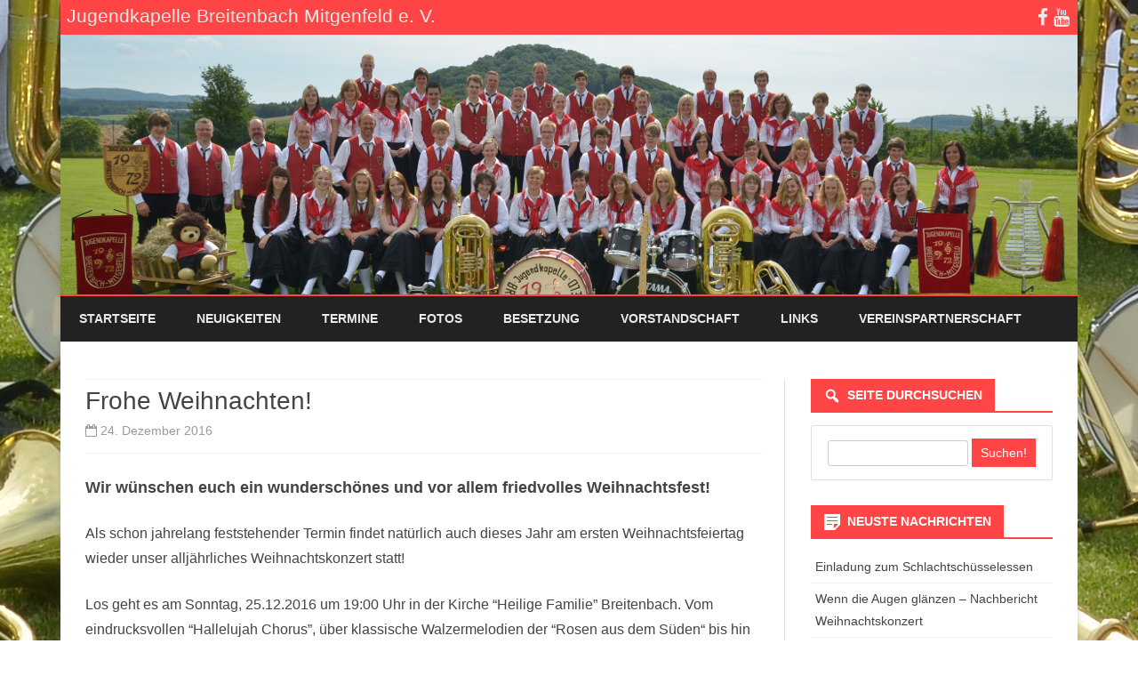

--- FILE ---
content_type: text/html; charset=UTF-8
request_url: https://jugendkapelle-breitenbach-mitgenfeld.de/neuigkeiten/allgemein/frohe-weihnachten/
body_size: 44044
content:
<!DOCTYPE html>
<!--[if IE 7]>
<html class="ie ie7" lang="de">
<![endif]-->
<!--[if IE 8]>
<html class="ie ie8" lang="de">
<![endif]-->
<!--[if !(IE 7) & !(IE 8)]><!-->
<html lang="de">
<!--<![endif]-->
<head>
<meta charset="UTF-8" />
<meta name="viewport" content="width=device-width" />
<link rel="profile" href="http://gmpg.org/xfn/11" />
<link rel="pingback" href="https://jugendkapelle-breitenbach-mitgenfeld.de/xmlrpc.php" />
<!--[if lt IE 9]>
<script src="https://jugendkapelle-breitenbach-mitgenfeld.de/wp-content/themes/ribosome/js/html5.js" type="text/javascript"></script>
<![endif]-->
<title>Frohe Weihnachten! &#8211; Jugendkapelle Breitenbach Mitgenfeld e. V.</title>
<meta name='robots' content='max-image-preview:large' />
<link rel="alternate" type="application/rss+xml" title="Jugendkapelle Breitenbach Mitgenfeld e. V. &raquo; Feed" href="https://jugendkapelle-breitenbach-mitgenfeld.de/feed/" />
<link rel="alternate" type="application/rss+xml" title="Jugendkapelle Breitenbach Mitgenfeld e. V. &raquo; Kommentar-Feed" href="https://jugendkapelle-breitenbach-mitgenfeld.de/comments/feed/" />
<script type="text/javascript">
window._wpemojiSettings = {"baseUrl":"https:\/\/s.w.org\/images\/core\/emoji\/14.0.0\/72x72\/","ext":".png","svgUrl":"https:\/\/s.w.org\/images\/core\/emoji\/14.0.0\/svg\/","svgExt":".svg","source":{"concatemoji":"https:\/\/jugendkapelle-breitenbach-mitgenfeld.de\/wp-includes\/js\/wp-emoji-release.min.js?ver=6.1.9"}};
/*! This file is auto-generated */
!function(e,a,t){var n,r,o,i=a.createElement("canvas"),p=i.getContext&&i.getContext("2d");function s(e,t){var a=String.fromCharCode,e=(p.clearRect(0,0,i.width,i.height),p.fillText(a.apply(this,e),0,0),i.toDataURL());return p.clearRect(0,0,i.width,i.height),p.fillText(a.apply(this,t),0,0),e===i.toDataURL()}function c(e){var t=a.createElement("script");t.src=e,t.defer=t.type="text/javascript",a.getElementsByTagName("head")[0].appendChild(t)}for(o=Array("flag","emoji"),t.supports={everything:!0,everythingExceptFlag:!0},r=0;r<o.length;r++)t.supports[o[r]]=function(e){if(p&&p.fillText)switch(p.textBaseline="top",p.font="600 32px Arial",e){case"flag":return s([127987,65039,8205,9895,65039],[127987,65039,8203,9895,65039])?!1:!s([55356,56826,55356,56819],[55356,56826,8203,55356,56819])&&!s([55356,57332,56128,56423,56128,56418,56128,56421,56128,56430,56128,56423,56128,56447],[55356,57332,8203,56128,56423,8203,56128,56418,8203,56128,56421,8203,56128,56430,8203,56128,56423,8203,56128,56447]);case"emoji":return!s([129777,127995,8205,129778,127999],[129777,127995,8203,129778,127999])}return!1}(o[r]),t.supports.everything=t.supports.everything&&t.supports[o[r]],"flag"!==o[r]&&(t.supports.everythingExceptFlag=t.supports.everythingExceptFlag&&t.supports[o[r]]);t.supports.everythingExceptFlag=t.supports.everythingExceptFlag&&!t.supports.flag,t.DOMReady=!1,t.readyCallback=function(){t.DOMReady=!0},t.supports.everything||(n=function(){t.readyCallback()},a.addEventListener?(a.addEventListener("DOMContentLoaded",n,!1),e.addEventListener("load",n,!1)):(e.attachEvent("onload",n),a.attachEvent("onreadystatechange",function(){"complete"===a.readyState&&t.readyCallback()})),(e=t.source||{}).concatemoji?c(e.concatemoji):e.wpemoji&&e.twemoji&&(c(e.twemoji),c(e.wpemoji)))}(window,document,window._wpemojiSettings);
</script>
<style type="text/css">
img.wp-smiley,
img.emoji {
	display: inline !important;
	border: none !important;
	box-shadow: none !important;
	height: 1em !important;
	width: 1em !important;
	margin: 0 0.07em !important;
	vertical-align: -0.1em !important;
	background: none !important;
	padding: 0 !important;
}
</style>
	<link rel='stylesheet' id='wp-block-library-css' href='https://jugendkapelle-breitenbach-mitgenfeld.de/wp-includes/css/dist/block-library/style.min.css?ver=6.1.9' type='text/css' media='all' />
<link rel='stylesheet' id='classic-theme-styles-css' href='https://jugendkapelle-breitenbach-mitgenfeld.de/wp-includes/css/classic-themes.min.css?ver=1' type='text/css' media='all' />
<style id='global-styles-inline-css' type='text/css'>
body{--wp--preset--color--black: #000000;--wp--preset--color--cyan-bluish-gray: #abb8c3;--wp--preset--color--white: #ffffff;--wp--preset--color--pale-pink: #f78da7;--wp--preset--color--vivid-red: #cf2e2e;--wp--preset--color--luminous-vivid-orange: #ff6900;--wp--preset--color--luminous-vivid-amber: #fcb900;--wp--preset--color--light-green-cyan: #7bdcb5;--wp--preset--color--vivid-green-cyan: #00d084;--wp--preset--color--pale-cyan-blue: #8ed1fc;--wp--preset--color--vivid-cyan-blue: #0693e3;--wp--preset--color--vivid-purple: #9b51e0;--wp--preset--gradient--vivid-cyan-blue-to-vivid-purple: linear-gradient(135deg,rgba(6,147,227,1) 0%,rgb(155,81,224) 100%);--wp--preset--gradient--light-green-cyan-to-vivid-green-cyan: linear-gradient(135deg,rgb(122,220,180) 0%,rgb(0,208,130) 100%);--wp--preset--gradient--luminous-vivid-amber-to-luminous-vivid-orange: linear-gradient(135deg,rgba(252,185,0,1) 0%,rgba(255,105,0,1) 100%);--wp--preset--gradient--luminous-vivid-orange-to-vivid-red: linear-gradient(135deg,rgba(255,105,0,1) 0%,rgb(207,46,46) 100%);--wp--preset--gradient--very-light-gray-to-cyan-bluish-gray: linear-gradient(135deg,rgb(238,238,238) 0%,rgb(169,184,195) 100%);--wp--preset--gradient--cool-to-warm-spectrum: linear-gradient(135deg,rgb(74,234,220) 0%,rgb(151,120,209) 20%,rgb(207,42,186) 40%,rgb(238,44,130) 60%,rgb(251,105,98) 80%,rgb(254,248,76) 100%);--wp--preset--gradient--blush-light-purple: linear-gradient(135deg,rgb(255,206,236) 0%,rgb(152,150,240) 100%);--wp--preset--gradient--blush-bordeaux: linear-gradient(135deg,rgb(254,205,165) 0%,rgb(254,45,45) 50%,rgb(107,0,62) 100%);--wp--preset--gradient--luminous-dusk: linear-gradient(135deg,rgb(255,203,112) 0%,rgb(199,81,192) 50%,rgb(65,88,208) 100%);--wp--preset--gradient--pale-ocean: linear-gradient(135deg,rgb(255,245,203) 0%,rgb(182,227,212) 50%,rgb(51,167,181) 100%);--wp--preset--gradient--electric-grass: linear-gradient(135deg,rgb(202,248,128) 0%,rgb(113,206,126) 100%);--wp--preset--gradient--midnight: linear-gradient(135deg,rgb(2,3,129) 0%,rgb(40,116,252) 100%);--wp--preset--duotone--dark-grayscale: url('#wp-duotone-dark-grayscale');--wp--preset--duotone--grayscale: url('#wp-duotone-grayscale');--wp--preset--duotone--purple-yellow: url('#wp-duotone-purple-yellow');--wp--preset--duotone--blue-red: url('#wp-duotone-blue-red');--wp--preset--duotone--midnight: url('#wp-duotone-midnight');--wp--preset--duotone--magenta-yellow: url('#wp-duotone-magenta-yellow');--wp--preset--duotone--purple-green: url('#wp-duotone-purple-green');--wp--preset--duotone--blue-orange: url('#wp-duotone-blue-orange');--wp--preset--font-size--small: 13px;--wp--preset--font-size--medium: 20px;--wp--preset--font-size--large: 36px;--wp--preset--font-size--x-large: 42px;--wp--preset--spacing--20: 0.44rem;--wp--preset--spacing--30: 0.67rem;--wp--preset--spacing--40: 1rem;--wp--preset--spacing--50: 1.5rem;--wp--preset--spacing--60: 2.25rem;--wp--preset--spacing--70: 3.38rem;--wp--preset--spacing--80: 5.06rem;}:where(.is-layout-flex){gap: 0.5em;}body .is-layout-flow > .alignleft{float: left;margin-inline-start: 0;margin-inline-end: 2em;}body .is-layout-flow > .alignright{float: right;margin-inline-start: 2em;margin-inline-end: 0;}body .is-layout-flow > .aligncenter{margin-left: auto !important;margin-right: auto !important;}body .is-layout-constrained > .alignleft{float: left;margin-inline-start: 0;margin-inline-end: 2em;}body .is-layout-constrained > .alignright{float: right;margin-inline-start: 2em;margin-inline-end: 0;}body .is-layout-constrained > .aligncenter{margin-left: auto !important;margin-right: auto !important;}body .is-layout-constrained > :where(:not(.alignleft):not(.alignright):not(.alignfull)){max-width: var(--wp--style--global--content-size);margin-left: auto !important;margin-right: auto !important;}body .is-layout-constrained > .alignwide{max-width: var(--wp--style--global--wide-size);}body .is-layout-flex{display: flex;}body .is-layout-flex{flex-wrap: wrap;align-items: center;}body .is-layout-flex > *{margin: 0;}:where(.wp-block-columns.is-layout-flex){gap: 2em;}.has-black-color{color: var(--wp--preset--color--black) !important;}.has-cyan-bluish-gray-color{color: var(--wp--preset--color--cyan-bluish-gray) !important;}.has-white-color{color: var(--wp--preset--color--white) !important;}.has-pale-pink-color{color: var(--wp--preset--color--pale-pink) !important;}.has-vivid-red-color{color: var(--wp--preset--color--vivid-red) !important;}.has-luminous-vivid-orange-color{color: var(--wp--preset--color--luminous-vivid-orange) !important;}.has-luminous-vivid-amber-color{color: var(--wp--preset--color--luminous-vivid-amber) !important;}.has-light-green-cyan-color{color: var(--wp--preset--color--light-green-cyan) !important;}.has-vivid-green-cyan-color{color: var(--wp--preset--color--vivid-green-cyan) !important;}.has-pale-cyan-blue-color{color: var(--wp--preset--color--pale-cyan-blue) !important;}.has-vivid-cyan-blue-color{color: var(--wp--preset--color--vivid-cyan-blue) !important;}.has-vivid-purple-color{color: var(--wp--preset--color--vivid-purple) !important;}.has-black-background-color{background-color: var(--wp--preset--color--black) !important;}.has-cyan-bluish-gray-background-color{background-color: var(--wp--preset--color--cyan-bluish-gray) !important;}.has-white-background-color{background-color: var(--wp--preset--color--white) !important;}.has-pale-pink-background-color{background-color: var(--wp--preset--color--pale-pink) !important;}.has-vivid-red-background-color{background-color: var(--wp--preset--color--vivid-red) !important;}.has-luminous-vivid-orange-background-color{background-color: var(--wp--preset--color--luminous-vivid-orange) !important;}.has-luminous-vivid-amber-background-color{background-color: var(--wp--preset--color--luminous-vivid-amber) !important;}.has-light-green-cyan-background-color{background-color: var(--wp--preset--color--light-green-cyan) !important;}.has-vivid-green-cyan-background-color{background-color: var(--wp--preset--color--vivid-green-cyan) !important;}.has-pale-cyan-blue-background-color{background-color: var(--wp--preset--color--pale-cyan-blue) !important;}.has-vivid-cyan-blue-background-color{background-color: var(--wp--preset--color--vivid-cyan-blue) !important;}.has-vivid-purple-background-color{background-color: var(--wp--preset--color--vivid-purple) !important;}.has-black-border-color{border-color: var(--wp--preset--color--black) !important;}.has-cyan-bluish-gray-border-color{border-color: var(--wp--preset--color--cyan-bluish-gray) !important;}.has-white-border-color{border-color: var(--wp--preset--color--white) !important;}.has-pale-pink-border-color{border-color: var(--wp--preset--color--pale-pink) !important;}.has-vivid-red-border-color{border-color: var(--wp--preset--color--vivid-red) !important;}.has-luminous-vivid-orange-border-color{border-color: var(--wp--preset--color--luminous-vivid-orange) !important;}.has-luminous-vivid-amber-border-color{border-color: var(--wp--preset--color--luminous-vivid-amber) !important;}.has-light-green-cyan-border-color{border-color: var(--wp--preset--color--light-green-cyan) !important;}.has-vivid-green-cyan-border-color{border-color: var(--wp--preset--color--vivid-green-cyan) !important;}.has-pale-cyan-blue-border-color{border-color: var(--wp--preset--color--pale-cyan-blue) !important;}.has-vivid-cyan-blue-border-color{border-color: var(--wp--preset--color--vivid-cyan-blue) !important;}.has-vivid-purple-border-color{border-color: var(--wp--preset--color--vivid-purple) !important;}.has-vivid-cyan-blue-to-vivid-purple-gradient-background{background: var(--wp--preset--gradient--vivid-cyan-blue-to-vivid-purple) !important;}.has-light-green-cyan-to-vivid-green-cyan-gradient-background{background: var(--wp--preset--gradient--light-green-cyan-to-vivid-green-cyan) !important;}.has-luminous-vivid-amber-to-luminous-vivid-orange-gradient-background{background: var(--wp--preset--gradient--luminous-vivid-amber-to-luminous-vivid-orange) !important;}.has-luminous-vivid-orange-to-vivid-red-gradient-background{background: var(--wp--preset--gradient--luminous-vivid-orange-to-vivid-red) !important;}.has-very-light-gray-to-cyan-bluish-gray-gradient-background{background: var(--wp--preset--gradient--very-light-gray-to-cyan-bluish-gray) !important;}.has-cool-to-warm-spectrum-gradient-background{background: var(--wp--preset--gradient--cool-to-warm-spectrum) !important;}.has-blush-light-purple-gradient-background{background: var(--wp--preset--gradient--blush-light-purple) !important;}.has-blush-bordeaux-gradient-background{background: var(--wp--preset--gradient--blush-bordeaux) !important;}.has-luminous-dusk-gradient-background{background: var(--wp--preset--gradient--luminous-dusk) !important;}.has-pale-ocean-gradient-background{background: var(--wp--preset--gradient--pale-ocean) !important;}.has-electric-grass-gradient-background{background: var(--wp--preset--gradient--electric-grass) !important;}.has-midnight-gradient-background{background: var(--wp--preset--gradient--midnight) !important;}.has-small-font-size{font-size: var(--wp--preset--font-size--small) !important;}.has-medium-font-size{font-size: var(--wp--preset--font-size--medium) !important;}.has-large-font-size{font-size: var(--wp--preset--font-size--large) !important;}.has-x-large-font-size{font-size: var(--wp--preset--font-size--x-large) !important;}
.wp-block-navigation a:where(:not(.wp-element-button)){color: inherit;}
:where(.wp-block-columns.is-layout-flex){gap: 2em;}
.wp-block-pullquote{font-size: 1.5em;line-height: 1.6;}
</style>
<link rel='stylesheet' id='responsive-lightbox-prettyphoto-css' href='https://jugendkapelle-breitenbach-mitgenfeld.de/wp-content/plugins/responsive-lightbox/assets/prettyphoto/css/prettyPhoto.min.css?ver=2.1.0' type='text/css' media='all' />
<link rel='stylesheet' id='ribosome-style-css' href='https://jugendkapelle-breitenbach-mitgenfeld.de/wp-content/themes/ribosome/style.css?ver=1.2.0' type='text/css' media='all' />
<link rel='stylesheet' id='ribosome-custom-style-css' href='https://jugendkapelle-breitenbach-mitgenfeld.de/wp-content/themes/ribosome/custom-style.css?ver=6.1.9' type='text/css' media='all' />
<!--[if lt IE 9]>
<link rel='stylesheet' id='ribosome-ie-css' href='https://jugendkapelle-breitenbach-mitgenfeld.de/wp-content/themes/ribosome/css/ie.css?ver=20121010' type='text/css' media='all' />
<![endif]-->
<link rel='stylesheet' id='dashicons-css' href='https://jugendkapelle-breitenbach-mitgenfeld.de/wp-includes/css/dashicons.min.css?ver=6.1.9' type='text/css' media='all' />
<link rel='stylesheet' id='font-awesome-css' href='https://jugendkapelle-breitenbach-mitgenfeld.de/wp-content/themes/ribosome/css/font-awesome-4.4.0/css/font-awesome.min.css?ver=6.1.9' type='text/css' media='all' />
<script type='text/javascript' src='https://jugendkapelle-breitenbach-mitgenfeld.de/wp-includes/js/jquery/jquery.min.js?ver=3.6.1' id='jquery-core-js'></script>
<script type='text/javascript' src='https://jugendkapelle-breitenbach-mitgenfeld.de/wp-includes/js/jquery/jquery-migrate.min.js?ver=3.3.2' id='jquery-migrate-js'></script>
<script type='text/javascript' src='https://jugendkapelle-breitenbach-mitgenfeld.de/wp-content/plugins/responsive-lightbox/assets/prettyphoto/js/jquery.prettyPhoto.min.js?ver=2.1.0' id='responsive-lightbox-prettyphoto-js'></script>
<script type='text/javascript' src='https://jugendkapelle-breitenbach-mitgenfeld.de/wp-content/plugins/responsive-lightbox/assets/infinitescroll/infinite-scroll.pkgd.min.js?ver=6.1.9' id='responsive-lightbox-infinite-scroll-js'></script>
<script type='text/javascript' id='responsive-lightbox-js-extra'>
/* <![CDATA[ */
var rlArgs = {"script":"prettyphoto","selector":"lightbox","customEvents":"","activeGalleries":"1","animationSpeed":"normal","slideshow":"0","slideshowDelay":"5000","slideshowAutoplay":"0","opacity":"0.75","showTitle":"1","allowResize":"1","allowExpand":"1","width":"1080","height":"720","separator":"\/","theme":"pp_default","horizontalPadding":"20","hideFlash":"0","wmode":"opaque","videoAutoplay":"0","modal":"0","deeplinking":"0","overlayGallery":"1","keyboardShortcuts":"1","social":"0","woocommerce_gallery":"0","ajaxurl":"https:\/\/jugendkapelle-breitenbach-mitgenfeld.de\/wp-admin\/admin-ajax.php","nonce":"24ea21f71a"};
/* ]]> */
</script>
<script type='text/javascript' src='https://jugendkapelle-breitenbach-mitgenfeld.de/wp-content/plugins/responsive-lightbox/js/front.js?ver=2.1.0' id='responsive-lightbox-js'></script>
<link rel="https://api.w.org/" href="https://jugendkapelle-breitenbach-mitgenfeld.de/wp-json/" /><link rel="alternate" type="application/json" href="https://jugendkapelle-breitenbach-mitgenfeld.de/wp-json/wp/v2/posts/616" /><link rel="EditURI" type="application/rsd+xml" title="RSD" href="https://jugendkapelle-breitenbach-mitgenfeld.de/xmlrpc.php?rsd" />
<link rel="wlwmanifest" type="application/wlwmanifest+xml" href="https://jugendkapelle-breitenbach-mitgenfeld.de/wp-includes/wlwmanifest.xml" />
<meta name="generator" content="WordPress 6.1.9" />
<link rel="canonical" href="https://jugendkapelle-breitenbach-mitgenfeld.de/neuigkeiten/allgemein/frohe-weihnachten/" />
<link rel='shortlink' href='https://jugendkapelle-breitenbach-mitgenfeld.de/?p=616' />
<link rel="alternate" type="application/json+oembed" href="https://jugendkapelle-breitenbach-mitgenfeld.de/wp-json/oembed/1.0/embed?url=https%3A%2F%2Fjugendkapelle-breitenbach-mitgenfeld.de%2Fneuigkeiten%2Fallgemein%2Ffrohe-weihnachten%2F" />
<link rel="alternate" type="text/xml+oembed" href="https://jugendkapelle-breitenbach-mitgenfeld.de/wp-json/oembed/1.0/embed?url=https%3A%2F%2Fjugendkapelle-breitenbach-mitgenfeld.de%2Fneuigkeiten%2Fallgemein%2Ffrohe-weihnachten%2F&#038;format=xml" />
<style type="text/css">
    select{
		width: 100px !important;
	}
	.calnk a:hover {
        background-position:0 0;
        text-decoration:none;  
        color:#000000;
        border-bottom:1px dotted #000000;
     }
    .calnk a:visited {
        text-decoration:none;
        color:#000000;
        border-bottom:1px dotted #000000;
    }
    .calnk a {
        text-decoration:none; 
        color:#000000; 
        border-bottom:1px dotted #000000;
    }
    .calnk a span { 
        display:none; 
    }
    .calnk a:hover span {
        color:#333333; 
        background:#F6F79B; 
        display:block;
        position:absolute; 
        margin-top:1px; 
        padding:5px; 
        width:150px; 
        z-index:100;
        line-height:1.2em;
    }
    .calendar-table {
        border:0 !important;
        width:100% !important;
        border-collapse:separate !important;
        border-spacing:2px !important;
    }
    .calendar-heading {
        height:25px;
        text-align:center;
        background-color:#E4EBE3;
    }
    .calendar-next {
        width:20%;
        text-align:center;
        border:none;
    }
    .calendar-prev {
        width:20%;
        text-align:center;
        border:none;
    }
    .calendar-month {
        width:60%;
        text-align:center;
        font-weight:bold;
        border:none;
    }
    .normal-day-heading {
        text-align:center;
        width:25px;
        height:25px;
        font-size:0.8em;
        border:1px solid #DFE6DE;
        background-color:#EBF2EA;
    }
    .weekend-heading {
        text-align:center;
        width:25px;
        height:25px;
        font-size:0.8em;
        border:1px solid #DFE6DE;
        background-color:#EBF2EA;
        color:#FF0000;
    }
    .day-with-date {
        vertical-align:text-top;
        text-align:left;
        width:60px;
        height:60px;
        border:1px solid #DFE6DE;
    }
    .no-events {

    }
    .day-without-date {
        width:60px;
        height:60px;
        border:1px solid #E9F0E8;
    }
    span.weekend {
        color:#FF0000;
    }
    .current-day {
        vertical-align:text-top;
        text-align:left;
        width:60px;
        height:60px;
        border:1px solid #BFBFBF;
        background-color:#E4EBE3;
    }
    span.event {
        font-size:0.75em;
    }
    .kjo-link {
        font-size:0.75em;
        text-align:center;
    }
    .calendar-date-switcher {
        height:25px;
        text-align:center;
        border:1px solid #D6DED5;
        background-color:#E4EBE3;
    }
    .calendar-date-switcher form {
        margin:2px;
    }
    .calendar-date-switcher input {
        border:1px #D6DED5 solid;
        margin:0;
    }
    .calendar-date-switcher input[type=submit] {
        padding:3px 10px;
    }
    .calendar-date-switcher select {
        border:1px #D6DED5 solid;
        margin:0;
    }
    .calnk a:hover span span.event-title {
        padding:0;
        text-align:center;
        font-weight:bold;
        font-size:1.2em;
        margin-left:0px;
    }
    .calnk a:hover span span.event-title-break {
        width:96%;
        text-align:center;
        height:1px;
        margin-top:5px;
        margin-right:2%;
        padding:0;
        background-color:#000000;
        margin-left:0px;
    }
    .calnk a:hover span span.event-content-break {
        width:96%;
        text-align:center;
        height:1px;
        margin-top:5px;
        margin-right:2%;
        padding:0;
        background-color:#000000;
        margin-left:0px;
    }
    .page-upcoming-events {
        font-size:80%;
    }
    .page-todays-events {
        font-size:80%;
    }
    .calendar-table table,tbody,tr,td {
        margin:0 !important;
        padding:0 !important;
    }
    table.calendar-table {
        margin-bottom:5px !important;
    }
    .cat-key {
        width:100%;
        margin-top:30px;
        padding:5px;
        border:0 !important;
		display: none;
    }
    .cal-separate {
       border:0 !important;
       margin-top:10px;
    }
    table.cat-key {
       margin-top:5px !important;
       border:1px solid #DFE6DE !important;
       border-collapse:separate !important;
       border-spacing:4px !important;
       margin-left:2px !important;
       width:99.5% !important;
       margin-bottom:5px !important;
    }
    .minical-day {
       background-color:#F6F79B;
    }
    .cat-key td {
       border:0 !important;
    }
</style>
<!-- Analytics by WP Statistics v14.10.1 - https://wp-statistics.com/ -->
	<style type='text/css'>
		a {color: #FF4545;} <!-- #FF4545 #e0e0e0 -->
	a:hover {color: #FF4545;}
	.social-icon-wrapper a:hover {color: #FF4545;}
	.toggle-search {color: #FF4545;}
	.prefix-widget-title {color: #FF4545;}
	.sub-title a:hover {color:#FF4545;}
	.entry-content a:visited,.comment-content a:visited {color:#FF4545;}
	input[type="submit"], input[type="reset"] {background-color:#FF4545 !important;}
	.bypostauthor cite span {background-color:#FF4545;}
	.entry-header .entry-title a:hover {color:#FF4545 ;}
	.archive-header {border-left-color:#FF4545;}
	.main-navigation .current-menu-item a,
	.main-navigation .current-menu-ancestor > a,
	.main-navigation .current_page_item > a,
	.main-navigation .current_page_ancestor > a {color: #FF4545;}
	.main-navigation li a:hover  {color: #FF4545;}
	.widget-area .widget a:hover {
		color: #FF4545 !important;
	}
	footer[role="contentinfo"] a:hover {
		color: #FF4545;
	}
	.author-info a {color: #FF4545;}
	.entry-meta a:hover {
	color: #FF4545;
	}
	.format-status .entry-header header a:hover {
		color: #FF4545;
	}
	.comments-area article header a:hover {
		color: #FF4545;
	}
	a.comment-reply-link:hover,
	a.comment-edit-link:hover {
		color: #FF4545;
	}
	.template-front-page .widget-area .widget li a:hover {
		color: #FF4545;
	}
	.currenttext, .paginacion a:hover {background-color:#FF4545;}
	.aside{border-left-color:#FF4545 !important;}
	blockquote{border-left-color:#FF4545;}
	.logo-header-wrapper{background-color:#FF4545;}
	h3.cabeceras-fp {border-bottom-color:#FF4545;}
	.encabezados-front-page {background-color:#FF4545;}
	.icono-caja-destacados {color: #FF4545;}
	.enlace-caja-destacados:hover {background-color: #FF4545;}
	h2.comments-title {border-left-color:#FF4545;}
	
			.top-bar {
			background-color: #FF4545;
		}
		.social-icon-wrapper a:hover {
			color:#fff;
		}
		
			.blog-info-sin-imagen {background-color: #FF4545;}
		
			.widget-title-tab{
			background-color:#FF4545;
			color:#fff;
		}
		.widget-title-tab a.rsswidget{color:#fff !important;}
		h3.widget-title { border-bottom:2px solid #FF4545;}
		
		
			.main-navigation {border-top:2px solid #FF4545}
		
		
			.logo-header-wrapper {background-color:#ffffff;}
		
		
			
		body.custom-font-enabled {font-family: "Open Sans", Arial, Verdana;}
	
			@media screen and (min-width: 768px) {
			#primary {float:left;}
			#secondary {float:right;}
			.site-content {
				border-left: none;
				padding-left:0;
				padding-right: 24px;
				padding-right:1.714285714285714rem;
			}
			
		}
		@media screen and (min-width: 960px) {
			.site-content {
				border-right: 1px solid #e0e0e0;
			}
		}
		
	@media screen and (min-width: 768px) {
			.excerpt-wrapper{border-left:2px solid #FF4545;}
		
		
		.main-navigation ul.nav-menu,
		.main-navigation div.nav-menu > ul {
			background-color:#222222;
			border-top:none;
			border-bottom:none;
		}
		.main-navigation li a {
			color:#EAEAEA;
		}
		.main-navigation li ul li a {
			color:#444;
		}
	
		
		}
	
	@media screen and (max-width: 599px) {
		.menu-toggle, .menu-toggle:hover {
			background:#FF4545 !important;
			color:#ffffff !important;
			width:100%;
		}
	}
	</style>
	
	<style type="text/css" id="ribosome-header-css">
			.site-header h1 a,
		.site-header h2 {
			color: #eaeaea;
		}
		</style>
	<style type="text/css" id="custom-background-css">
body.custom-background { background-image: url("https://jugendkapelle-breitenbach-mitgenfeld.de/wp-content/uploads/2016/04/bg_2_new.jpg"); background-position: center top; background-size: auto; background-repeat: no-repeat; background-attachment: fixed; }
</style>
	<link rel="icon" href="https://jugendkapelle-breitenbach-mitgenfeld.de/wp-content/uploads/2016/04/cropped-wappen_512-32x32.png" sizes="32x32" />
<link rel="icon" href="https://jugendkapelle-breitenbach-mitgenfeld.de/wp-content/uploads/2016/04/cropped-wappen_512-192x192.png" sizes="192x192" />
<link rel="apple-touch-icon" href="https://jugendkapelle-breitenbach-mitgenfeld.de/wp-content/uploads/2016/04/cropped-wappen_512-180x180.png" />
<meta name="msapplication-TileImage" content="https://jugendkapelle-breitenbach-mitgenfeld.de/wp-content/uploads/2016/04/cropped-wappen_512-270x270.png" />
</head>

<body class="post-template-default single single-post postid-616 single-format-standard custom-background">

<a name='inicio_pagina'></a>

<div id="page" class="hfeed site">
	
	<header id="masthead" class="site-header" role="banner">
	
		<div class="top-bar">
				
		<div class="boton-menu-movil"><i class="fa fa-align-justify"></i> Menü</div>
		
					<div class="blog-title-wrapper">
				Jugendkapelle Breitenbach Mitgenfeld e. V.			</div>
				
		<!--<div class="toggle-search"><i class="fa fa-search"></i></div>-->
		<div class="social-icon-wrapper">
						
							<a href="https://www.facebook.com/Jugendkapelle-BreitenbachMitgenfeld-eV-327947070626705/" title="Facebook" target="_blank"><i class="fa fa-facebook"></i></a>
						
						
						
					 		<a href="https://www.youtube.com/user/MissSaxy72" title="YouTube" target="_blank"><i class="fa fa-youtube"></i></a>
						
						
						
					</div><!-- .social-icon-wrapper -->	
	</div><!-- .top-bar --->
	
	<div class="wrapper-search-top-bar">
		<div class="search-top-bar">
				<div>
		<form method="get" id="searchform-toggle" action="https://jugendkapelle-breitenbach-mitgenfeld.de/">
			<label for="s" class="assistive-text">bei der Su</label>
			<input type="search" class="txt-search" name="s" id="s" />
			<input type="submit" name="submit" id="btn-search" value="bei der Su" />
		</form>
    </div>		</div>
	</div>		
		<div style="position:relative">
			
<div id="menu-movil">
	<div class="search-form-movil">
		<form method="get" id="searchform-movil" action="https://jugendkapelle-breitenbach-mitgenfeld.de/">
			<label for="s" class="assistive-text">bei der Su</label>
			<input type="search" class="txt-search-movil" placeholder="Suche ..." name="s" id="s" />
			<input type="submit" name="submit" id="btn-search-movil" value="bei der Su" />
		</form>
    </div><!-- search-form-movil -->
	<div class="menu-movil-enlaces">
		<div class="menu-menu-1-container"><ul id="menu-menu-1" class="nav-menu"><li id="menu-item-54" class="menu-item menu-item-type-post_type menu-item-object-page menu-item-home menu-item-54"><a href="https://jugendkapelle-breitenbach-mitgenfeld.de/">Startseite</a></li>
<li id="menu-item-105" class="menu-item menu-item-type-taxonomy menu-item-object-category current-post-ancestor current-menu-parent current-post-parent menu-item-105"><a href="https://jugendkapelle-breitenbach-mitgenfeld.de/category/neuigkeiten/">Neuigkeiten</a></li>
<li id="menu-item-68" class="menu-item menu-item-type-custom menu-item-object-custom menu-item-has-children menu-item-68"><a href="http://jugendkapelle-breitenbach-mitgenfeld.de/aktuell/">Termine</a>
<ul class="sub-menu">
	<li id="menu-item-56" class="menu-item menu-item-type-post_type menu-item-object-page menu-item-56"><a href="https://jugendkapelle-breitenbach-mitgenfeld.de/aktuell/">Aktuell</a></li>
	<li id="menu-item-69" class="menu-item menu-item-type-post_type menu-item-object-page menu-item-69"><a href="https://jugendkapelle-breitenbach-mitgenfeld.de/ueberblick/">Überblick</a></li>
</ul>
</li>
<li id="menu-item-84" class="menu-item menu-item-type-post_type menu-item-object-page menu-item-84"><a href="https://jugendkapelle-breitenbach-mitgenfeld.de/fotos/">Fotos</a></li>
<li id="menu-item-55" class="menu-item menu-item-type-post_type menu-item-object-page menu-item-55"><a href="https://jugendkapelle-breitenbach-mitgenfeld.de/besetzung/">Besetzung</a></li>
<li id="menu-item-57" class="menu-item menu-item-type-post_type menu-item-object-page menu-item-57"><a href="https://jugendkapelle-breitenbach-mitgenfeld.de/vorstandschaft/">Vorstandschaft</a></li>
<li id="menu-item-93" class="menu-item menu-item-type-post_type menu-item-object-page menu-item-93"><a href="https://jugendkapelle-breitenbach-mitgenfeld.de/links/">Links</a></li>
<li id="menu-item-819" class="menu-item menu-item-type-post_type menu-item-object-page menu-item-819"><a href="https://jugendkapelle-breitenbach-mitgenfeld.de/vereinspartnerschaft/">Vereinspartnerschaft</a></li>
</ul></div>	</div>
	
	<div class="social-icon-wrapper-movil">
						
							<a href="https://www.facebook.com/Jugendkapelle-BreitenbachMitgenfeld-eV-327947070626705/" title="Facebook" target="_blank"><i class="fa fa-facebook"></i></a>
						
						
						
					 		<a href="https://www.youtube.com/user/MissSaxy72" title="YouTube" target="_blank"><i class="fa fa-youtube"></i></a>
						
						
						
					</div><!-- .social-icon-wrapper -->	
</div><!-- #menu-movil -->		</div>
		
					
			<div class="image-header-wrapper">			<a href="https://jugendkapelle-breitenbach-mitgenfeld.de/"><img src="https://jugendkapelle-breitenbach-mitgenfeld.de/wp-content/uploads/2016/04/jkbm_gerade.png" class="header-image" width="1144" height="292" alt="Jugendkapelle Breitenbach Mitgenfeld e. V." /></a>
			</div><!-- .logo-header-wrapper or .image-header-wrapper -->
			
				
		<nav id="site-navigation" class="main-navigation" role="navigation">
			<a class="assistive-text" href="#content" title="Direkt zum Inhalt">Direkt zum Inhalt</a>
			<div class="menu-menu-1-container"><ul id="menu-menu-2" class="nav-menu"><li class="menu-item menu-item-type-post_type menu-item-object-page menu-item-home menu-item-54"><a href="https://jugendkapelle-breitenbach-mitgenfeld.de/">Startseite</a></li>
<li class="menu-item menu-item-type-taxonomy menu-item-object-category current-post-ancestor current-menu-parent current-post-parent menu-item-105"><a href="https://jugendkapelle-breitenbach-mitgenfeld.de/category/neuigkeiten/">Neuigkeiten</a></li>
<li class="menu-item menu-item-type-custom menu-item-object-custom menu-item-has-children menu-item-68"><a href="http://jugendkapelle-breitenbach-mitgenfeld.de/aktuell/">Termine</a>
<ul class="sub-menu">
	<li class="menu-item menu-item-type-post_type menu-item-object-page menu-item-56"><a href="https://jugendkapelle-breitenbach-mitgenfeld.de/aktuell/">Aktuell</a></li>
	<li class="menu-item menu-item-type-post_type menu-item-object-page menu-item-69"><a href="https://jugendkapelle-breitenbach-mitgenfeld.de/ueberblick/">Überblick</a></li>
</ul>
</li>
<li class="menu-item menu-item-type-post_type menu-item-object-page menu-item-84"><a href="https://jugendkapelle-breitenbach-mitgenfeld.de/fotos/">Fotos</a></li>
<li class="menu-item menu-item-type-post_type menu-item-object-page menu-item-55"><a href="https://jugendkapelle-breitenbach-mitgenfeld.de/besetzung/">Besetzung</a></li>
<li class="menu-item menu-item-type-post_type menu-item-object-page menu-item-57"><a href="https://jugendkapelle-breitenbach-mitgenfeld.de/vorstandschaft/">Vorstandschaft</a></li>
<li class="menu-item menu-item-type-post_type menu-item-object-page menu-item-93"><a href="https://jugendkapelle-breitenbach-mitgenfeld.de/links/">Links</a></li>
<li class="menu-item menu-item-type-post_type menu-item-object-page menu-item-819"><a href="https://jugendkapelle-breitenbach-mitgenfeld.de/vereinspartnerschaft/">Vereinspartnerschaft</a></li>
</ul></div>		</nav><!-- #site-navigation -->
	
			
	</header><!-- #masthead -->

	<div id="main" class="wrapper">
	<div id="primary" class="site-content">
		<div id="content" role="main">

			
				
	<article id="post-616" class="post-616 post type-post status-publish format-standard hentry category-allgemein category-auftritt category-neuigkeiten category-weihnachtskonzert">
		
				
				<header class="entry-header">
			<div class="entry-title-subtitle">
									<h1 class="entry-title">Frohe Weihnachten!</h1>
								
				<!-- Author, date and comments -->
				<div class='sub-title'>
					<div class="autor-fecha">
						<!--<span class="autor-in-full-posts"><i class="fa fa-user"></i> <a href='https://jugendkapelle-breitenbach-mitgenfeld.de/author/juliab/'>juliab</a>&nbsp;&nbsp;</span>-->
						<span class="fecha-in-full-posts">
							<i class="fa fa-calendar-o"></i> 24. Dezember 2016&nbsp;&nbsp;
						</span>
						<!--<span class="comments-in-full-posts">
							<i class="fa fa-comment-o"></i> <span>Kommentare deaktiviert<span class="screen-reader-text"> für Frohe Weihnachten!</span></span>						</span>	-->
					</div><!-- autor-fecha -->
				</div><!-- .sub-title -->
			</div><!-- .entry-title-subtitle -->
		</header><!-- .entry-header -->
					
		<!-- Subtitle widget area -->
					<div class="sub-title-widget-area">
							</div><!-- .sub-title-widget-area -->	
				
						
			<div class="entry-content">
				<!DOCTYPE html PUBLIC "-//W3C//DTD HTML 4.0 Transitional//EN" "http://www.w3.org/TR/REC-html40/loose.dtd">
<html><body><h2>Wir w&uuml;nschen euch ein wundersch&ouml;nes und vor allem friedvolles Weihnachtsfest!</h2>
<p><span class="_4n-j _3cht fsl">Als schon jahrelang feststehender Termin findet nat&uuml;rlich auch dieses Jahr am ersten Weihnachtsfeiertag wieder unser allj&auml;hrliches Weihnachtskonzert statt!<br>
</span></p>
<p><span class="_4n-j _3cht fsl">Los geht es am Sonntag, 25.12.2016 um 19:00 Uhr in der Kirche &ldquo;Heilige Familie&rdquo; Breitenbach. Vom eindrucksvollen &ldquo;Hallelujah Chorus&rdquo;, &uuml;ber klassische Walzermelodien der &ldquo;Rosen aus dem S&uuml;den&ldquo; bis hin zu traditionellen Weihnachtsliedern ist das Programm breit gef&auml;chert und regt neben dem Mitsingen altbekannter Lieder auch zum Tr&auml;umen und Genie&szlig;en an.</span></p>
<p>Im Anschluss an das Konzert laden wir Euch ganz herzlich zum gem&uuml;tlichen Beisammensein bei Gl&uuml;hwein, N&uuml;ssen und einem herzhaften Essen in die Alte Schule in Breitenbach &ndash; f&uuml;r das leibliche Wohl ist wie immer bestens gesorgt!</p>
<p>Der Eintritt ist auch in diesem Jahr frei &ndash; jegliche Spenden kommen der Jugendarbeit der Kapelle zu Gute und werden f&uuml;r neue Noten, Instrumente und Trachten und insbesondere f&uuml;r die gemeinsame Freizeitgestaltung und F&ouml;rderung der Gemeinschaft verwendet.</p>
<p>Wann? 25.12.2016 um 19:00 Uhr.<br>
Wo? In der Kirche &ldquo;Heilige Familie&rdquo; Breitenbach.<br>
Was? Eine Auszeit aus dem Alltag bei besinnlichen und weihnachtlichen Melodien!</p>
<p>Wir freuen uns auf Euch!</p>
</body></html>
							</div><!-- .entry-content -->
			
		
		<footer class="entry-meta">
			<!-- Post end widget area -->
							<div class="post-end-widget-area">
									</div>
						
			
							<div class="entry-meta-term-single">
							
				<span class="term-icon"><i class="fa fa-folder-open"></i></span> <a href="https://jugendkapelle-breitenbach-mitgenfeld.de/category/neuigkeiten/allgemein/" rel="tag">Allgemein</a>, <a href="https://jugendkapelle-breitenbach-mitgenfeld.de/category/neuigkeiten/auftritt/" rel="tag">Auftritte</a>, <a href="https://jugendkapelle-breitenbach-mitgenfeld.de/category/neuigkeiten/" rel="tag">Neuigkeiten</a>, <a href="https://jugendkapelle-breitenbach-mitgenfeld.de/category/neuigkeiten/weihnachtskonzert/" rel="tag">Weihnachtskonzert</a>				
								
				<div style="float:right;"></div>
			</div><!-- .entry-meta-term -->
			
						
					</footer><!-- .entry-meta -->
	</article><!-- #post -->

				<nav class="nav-single">
					<h3 class="assistive-text">Beitrags-Navigation</h3>
					<div class="wrapper-navigation-below">
					<span class="nav-previous"><a href="https://jugendkapelle-breitenbach-mitgenfeld.de/neuigkeiten/allgemein/gemeinsame-erinnerungen-sind-manchmal-die-besten-friedensstifter-marcel-proust-1871-1922/" rel="prev"><span class="meta-nav">&larr;</span> &#8220;Gemeinsame Erinnerungen sind manchmal die besten Friedensstifter.&#8221; &#8211; Marcel Proust (1871 &#8211; 1922)</a></span>
					<span class="nav-next"><a href="https://jugendkapelle-breitenbach-mitgenfeld.de/neuigkeiten/jhv/einladung-jahreshauptversammlung-2017/" rel="next">Einladung Jahreshauptversammlung 2017 <span class="meta-nav">&rarr;</span></a></span>
					</div><!-- .wrapper-navigation-below -->
				</nav><!-- .nav-single -->

				
<div id="comments" class="comments-area">
	
		
		<div class="wrapper-form-comments">
		</div>

</div><!-- #comments .comments-area -->
			
		</div><!-- #content -->
	</div><!-- #primary -->


			<div id="secondary" class="widget-area" role="complementary">
			<aside id="search-2" class="widget widget_search"><h3 class="widget-title"><span class="widget-title-tab">Seite durchsuchen</span></h3>	<div class="wrapper-search-form">
		<form method="get" id="searchform" action="https://jugendkapelle-breitenbach-mitgenfeld.de/">
			<label for="s" class="assistive-text">Suchtext eingeben</label>
			<input type="text" class="txt-search-n" name="s" id="s" />
			<input type="submit" name="submit" id="btn-search-n" value="Suchen!" />
		</form>
    </div></aside>
		<aside id="recent-posts-3" class="widget widget_recent_entries">
		<h3 class="widget-title"><span class="widget-title-tab">Neuste Nachrichten</span></h3>
		<ul>
											<li>
					<a href="https://jugendkapelle-breitenbach-mitgenfeld.de/neuigkeiten/allgemein/einladung-zum-schlachtschuessel-essen/">Einladung zum Schlachtschüsselessen</a>
									</li>
											<li>
					<a href="https://jugendkapelle-breitenbach-mitgenfeld.de/neuigkeiten/allgemein/wenn-die-augen-glaenzen-nachbericht-weihnachtskonzert/">Wenn die Augen glänzen &#8211; Nachbericht Weihnachtskonzert</a>
									</li>
											<li>
					<a href="https://jugendkapelle-breitenbach-mitgenfeld.de/neuigkeiten/allgemein/herzliche-einladung-zu-unserem-weihnachtskonzert/">Herzliche Einladung zu unserem Weihnachtskonzert!</a>
									</li>
											<li>
					<a href="https://jugendkapelle-breitenbach-mitgenfeld.de/neuigkeiten/allgemein/mit-schwung-in-den-fruehling/">Mit Schwung in den Frühling &#8211; Nachbericht Frühlingskonzert</a>
									</li>
											<li>
					<a href="https://jugendkapelle-breitenbach-mitgenfeld.de/neuigkeiten/allgemein/nachbericht-zur-jahreshauptversammlung-2025/">Nachbericht zur Jahreshauptversammlung 2025</a>
									</li>
					</ul>

		</aside><aside id="categories-3" class="widget widget_categories"><h3 class="widget-title"><span class="widget-title-tab">Nachrichtenkategorien</span></h3>
			<ul>
					<li class="cat-item cat-item-1"><a href="https://jugendkapelle-breitenbach-mitgenfeld.de/category/neuigkeiten/allgemein/">Allgemein</a> (54)
</li>
	<li class="cat-item cat-item-3"><a href="https://jugendkapelle-breitenbach-mitgenfeld.de/category/neuigkeiten/auftritt/">Auftritte</a> (30)
</li>
	<li class="cat-item cat-item-4"><a href="https://jugendkapelle-breitenbach-mitgenfeld.de/category/neuigkeiten/jhv/">Jahreshauptversammlung</a> (16)
</li>
	<li class="cat-item cat-item-5"><a href="https://jugendkapelle-breitenbach-mitgenfeld.de/category/neuigkeiten/jubilaeum-2012/">Jubiläum 2012</a> (2)
</li>
	<li class="cat-item cat-item-2"><a href="https://jugendkapelle-breitenbach-mitgenfeld.de/category/neuigkeiten/">Neuigkeiten</a> (41)
</li>
	<li class="cat-item cat-item-12"><a href="https://jugendkapelle-breitenbach-mitgenfeld.de/category/neuigkeiten/weihnachtskonzert/">Weihnachtskonzert</a> (7)
</li>
			</ul>

			</aside>		</div><!-- #secondary -->
		</div><!-- #main .wrapper -->
	<footer id="colophon" role="contentinfo">
		<div class="site-info">
			<div class="credits credits-left"><a href="http://jugendkapelle-breitenbach-mitgenfeld.de/impressum">Impressum</a> | <a href="http://jugendkapelle-breitenbach-mitgenfeld.de/datenschutzerklaerung/">Datenschutzerklärung</a><br /><a href="http://jugendkapelle-breitenbach-mitgenfeld.de/wp-login.php">Autorenlogin</a></div>
			<div class="credits credits-center"></div>
			<div class="credits credits-right">
			<a href="http://galussothemes.com/wordpress-themes/ribosome">Ribosome</a> durch GalussoThemes.com<br />
			Bereitgestellt von<a href="http://de.wordpress.org/" title="Semantic Personal Publishing Platform"> WordPress</a>
			</div>
		</div><!-- .site-info -->
	</footer><!-- #colophon -->
</div><!-- #page -->

		<a href='#inicio_pagina' title='Back to top'><div class="ir-arriba"><i class="fa fa-arrow-up"></i></div></a>
	<script type='text/javascript' id='wp-statistics-tracker-js-extra'>
/* <![CDATA[ */
var WP_Statistics_Tracker_Object = {"requestUrl":"https:\/\/jugendkapelle-breitenbach-mitgenfeld.de\/wp-json\/wp-statistics\/v2","ajaxUrl":"https:\/\/jugendkapelle-breitenbach-mitgenfeld.de\/wp-admin\/admin-ajax.php","hitParams":{"wp_statistics_hit":1,"source_type":"post","source_id":616,"search_query":"","signature":"3b6c23ba61dc341035c5202c729955dd","endpoint":"hit"},"onlineParams":{"wp_statistics_hit":1,"source_type":"post","source_id":616,"search_query":"","signature":"3b6c23ba61dc341035c5202c729955dd","endpoint":"online"},"option":{"userOnline":"1","consentLevel":"","dntEnabled":"","bypassAdBlockers":"","isWpConsentApiActive":false,"trackAnonymously":false,"isPreview":false},"jsCheckTime":"60000"};
/* ]]> */
</script>
<script type='text/javascript' src='https://jugendkapelle-breitenbach-mitgenfeld.de/wp-content/plugins/wp-statistics/assets/js/tracker.js?ver=14.10.1' id='wp-statistics-tracker-js'></script>
<script type='text/javascript' src='https://jugendkapelle-breitenbach-mitgenfeld.de/wp-content/themes/ribosome/js/navigation.js?ver=20140711' id='ribosome-navigation-js'></script>
<script type='text/javascript' src='https://jugendkapelle-breitenbach-mitgenfeld.de/wp-content/themes/ribosome/js/ribosome-toggle-search.js?ver=1.2.0' id='ribosome-toggle-search-js'></script>

</body>
</html>

--- FILE ---
content_type: text/css
request_url: https://jugendkapelle-breitenbach-mitgenfeld.de/wp-content/themes/ribosome/custom-style.css?ver=6.1.9
body_size: 37
content:
/* 
 * You can use this file to small changes in the css rules without modifying the file style.php
 */

.autor-in-excerpts {
display:none !important;
}

.comments-in-excerpts {
display:none !important;
}